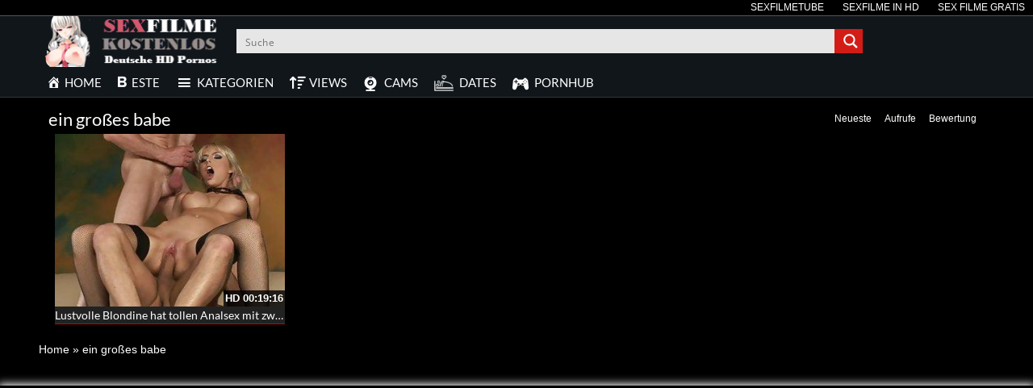

--- FILE ---
content_type: text/javascript
request_url: https://sexfilme-kostenlos.biz/wp-content/themes/sexfilme-kostenlos-biz/assets/js/roti.js
body_size: 2082
content:
mobilecheck = function () {
    var check = false;
    (function (a) { if (/(android|bb\d+|meego).+mobile|avantgo|bada\/|blackberry|blazer|compal|elaine|fennec|hiptop|iemobile|ip(hone|od)|iris|kindle|lge |maemo|midp|mmp|mobile.+firefox|netfront|opera m(ob|in)i|palm( os)?|phone|p(ixi|re)\/|plucker|pocket|psp|series(4|6)0|symbian|treo|up\.(browser|link)|vodafone|wap|windows ce|xda|xiino/i.test(a) || /1207|6310|6590|3gso|4thp|50[1-6]i|770s|802s|a wa|abac|ac(er|oo|s\-)|ai(ko|rn)|al(av|ca|co)|amoi|an(ex|ny|yw)|aptu|ar(ch|go)|as(te|us)|attw|au(di|\-m|r |s )|avan|be(ck|ll|nq)|bi(lb|rd)|bl(ac|az)|br(e|v)w|bumb|bw\-(n|u)|c55\/|capi|ccwa|cdm\-|cell|chtm|cldc|cmd\-|co(mp|nd)|craw|da(it|ll|ng)|dbte|dc\-s|devi|dica|dmob|do(c|p)o|ds(12|\-d)|el(49|ai)|em(l2|ul)|er(ic|k0)|esl8|ez([4-7]0|os|wa|ze)|fetc|fly(\-|_)|g1 u|g560|gene|gf\-5|g\-mo|go(\.w|od)|gr(ad|un)|haie|hcit|hd\-(m|p|t)|hei\-|hi(pt|ta)|hp( i|ip)|hs\-c|ht(c(\-| |_|a|g|p|s|t)|tp)|hu(aw|tc)|i\-(20|go|ma)|i230|iac( |\-|\/)|ibro|idea|ig01|ikom|im1k|inno|ipaq|iris|ja(t|v)a|jbro|jemu|jigs|kddi|keji|kgt( |\/)|klon|kpt |kwc\-|kyo(c|k)|le(no|xi)|lg( g|\/(k|l|u)|50|54|\-[a-w])|libw|lynx|m1\-w|m3ga|m50\/|ma(te|ui|xo)|mc(01|21|ca)|m\-cr|me(rc|ri)|mi(o8|oa|ts)|mmef|mo(01|02|bi|de|do|t(\-| |o|v)|zz)|mt(50|p1|v )|mwbp|mywa|n10[0-2]|n20[2-3]|n30(0|2)|n50(0|2|5)|n7(0(0|1)|10)|ne((c|m)\-|on|tf|wf|wg|wt)|nok(6|i)|nzph|o2im|op(ti|wv)|oran|owg1|p800|pan(a|d|t)|pdxg|pg(13|\-([1-8]|c))|phil|pire|pl(ay|uc)|pn\-2|po(ck|rt|se)|prox|psio|pt\-g|qa\-a|qc(07|12|21|32|60|\-[2-7]|i\-)|qtek|r380|r600|raks|rim9|ro(ve|zo)|s55\/|sa(ge|ma|mm|ms|ny|va)|sc(01|h\-|oo|p\-)|sdk\/|se(c(\-|0|1)|47|mc|nd|ri)|sgh\-|shar|sie(\-|m)|sk\-0|sl(45|id)|sm(al|ar|b3|it|t5)|so(ft|ny)|sp(01|h\-|v\-|v )|sy(01|mb)|t2(18|50)|t6(00|10|18)|ta(gt|lk)|tcl\-|tdg\-|tel(i|m)|tim\-|t\-mo|to(pl|sh)|ts(70|m\-|m3|m5)|tx\-9|up(\.b|g1|si)|utst|v400|v750|veri|vi(rg|te)|vk(40|5[0-3]|\-v)|vm40|voda|vulc|vx(52|53|60|61|70|80|81|83|85|98)|w3c(\-| )|webc|whit|wi(g |nc|nw)|wmlb|wonu|x700|yas\-|your|zeto|zte\-/i.test(a.substr(0, 4))) check = true; })(navigator.userAgent || navigator.vendor || window.opera);
    return check;
};

if (mobilecheck()) {
    (function ($) {
        // Preview vids
        function mobileNav() {
            var maindiv = $("div.videomain");
            maindiv.on("touchstart", startvideo);
            //Lazy loading

            $('.item__thumb-img').Lazy();
            $('.mitem__img').Lazy();
            $('.adcol').lazy({
                // loads instantly
                iloader: function(element) {
                  if(element.css("display") != "none"){
                    try {
                      var myiframe = $(element).find("IFRAME"),
                        errorDetectAttr = 'data-error-detect',
                        errorDetect = element.attr(errorDetectAttr);
                      var srcAttr = 'data-src';
                      myiframe.attr('src', myiframe.attr(srcAttr));
                      myiframe.removeAttr(srcAttr + ' ' + errorDetectAttr);
                      // element.load();
                    }
                    catch(e){}
                    }
                }
            });
            $('.side-add').lazy({
                // loads instantly
                iloader: function(element) {
                  if(element.css("display") != "none"){
                    try {
                      var myiframe = $(element).find("IFRAME"),
                        errorDetectAttr = 'data-error-detect',
                        errorDetect = element.attr(errorDetectAttr);
                      var srcAttr = 'data-src';
                      myiframe.attr('src', myiframe.attr(srcAttr));
                      myiframe.removeAttr(srcAttr + ' ' + errorDetectAttr);
                      // element.load();
                    }
                    catch(e){}
                    }

                }
            });

            function startvideo(e) {
                try {
                    maindiv.dequeue("cleanup");
                } catch (err) { }

                var isSamsungBrowser = navigator.userAgent.match(/SamsungBrowser/i);
                if (!isSamsungBrowser) {
                    var video = $('<video class="thevideo_mobi" playsinline loop autoplay muted><source src="' + $(this).find(".item__thumb-img").attr('video-preview') + '" type="video/mp4" /></video>');

                    $('.video', $(this)).append(video);
                    var that = this;

                    $(that).find(".thevideo_mobi").get(0).addEventListener('loadeddata', function () {
                        $(that).find(".item__thumb-img").hide(1);
                        $(that).find(".video_desk").hide(1);
                        $(that).find(".video").show(1);
                        maindiv.queue("cleanup", function (next) {
                            $(that).find(".item__thumb-img").show(1);
                            $(that).find(".video").hide(1);
                            $(that).find(".video_desk").show(1);
                            $(that).find(".thevideo_mobi").remove();
                            next();
                        });
                        try {
                            thestate = $('video', $(that)).get(0).readyState
                        }
                        catch (err) {
                            $(that).find(".item__thumb-mvideo").hide();
                            $(that).find(".thevideo_mobi").remove();
                            $(that).find(".item__thumb-img").show();
                        }
                    }, false);

                }
            };

        }

        $(document).ready(function () {

            mobileNav();
            $(document.body).
                on('tap', 'a', function (e) {
                    var href = this.getAttribute('href');
                    console.log(href);
                    if (e.defaultPrevented || !href) { return; }
                    e.preventDefault();
                    location.href = href;
                }).
                on('click', 'a', '.thevideo_mobi', function (e) {
                    var href = this.getAttribute('href');
                    console.log(href);
                    location.href = href;
                    e.preventDefault();
                });
        });
    }(jQuery))
} else {
    (function ($) {
        // Preview vids
        function mobileNav() {
            $("div.videomain").mouseover(hoverVideo).mouseout(hideVideo);
            var moiframe = $('<iframe data-src="/tfabrik/foob.php?t=MTE0Njs5ODk3O3NxdWFyZS5tZWRpdW1fcmVjdGFuZ2xl" width="300" height="250" scrolling="no" frameborder="1"></iframe>');

            $('.aiframe.moiframe').append(moiframe);
            //Lazy loading
            $('.item__thumb-img').Lazy();
            $('.mitem__img').Lazy();

            $('.adcol').lazy({
                // loads instantly
                iloader: function(element) {
                  if(element.css("display") != "none"){
                    try {
                      var myiframe = $(element).find("IFRAME"),
                        errorDetectAttr = 'data-error-detect',
                        errorDetect = element.attr(errorDetectAttr);
                      var srcAttr = 'data-src';
                      myiframe.attr('src', myiframe.attr(srcAttr));
                      myiframe.removeAttr(srcAttr + ' ' + errorDetectAttr);
                      // element.load();
                    }
                    catch(e){}
                    }
                }
            });
            $('.side-add').lazy({
                // loads instantly
                iloader: function(element) {
                  if(element.css("display") != "none"){
                    try {
                      var myiframe = $(element).find("IFRAME"),
                        errorDetectAttr = 'data-error-detect',
                        errorDetect = element.attr(errorDetectAttr);
                      var srcAttr = 'data-src';
                      myiframe.attr('src', myiframe.attr(srcAttr));
                      myiframe.removeAttr(srcAttr + ' ' + errorDetectAttr);
                      // element.load();
                    }
                    catch(e){}
                    }

                }
            });

            function hoverVideo(e) {

                try {
                    var promise = $('video', this).get(0).play();
                }
                catch (e) {
                    var video = $('<video class="thevideo" playsinline loop muted><source src="' + $(this).find(".item__thumb-img").attr('video-preview') + '" type="video/mp4" /></video>');
                    $('.video', $(this)).append(video);
                    var promise = $('video', this).get(0).play();
                }

                try {

                    if (promise !== undefined) {
                        promise.then(_ => {
                            // Autoplay started!
                        }).catch(error => {
                            // Autoplay was prevented.
                        });
                    }
                    var that = this;
                    $(that).find(".thevideo").get(0).addEventListener('loadeddata', function () {
                        $(that).find(".item__thumb-img").hide(1);
                        $(that).find(".video_desk").hide(1);
                        $(that).find(".video").show(1);
                    }, false);
                }
                catch (e) {
                }
            };

            function hideVideo(e) {
                try {
                    $('video', this).get(0).pause();
                    $(this).find(".loading").attr("style", "display:none");
                }
                catch (e) {
                }
            };

        }

        $(document).ready(function () {
            mobileNav();
            $.fn.matchHeight._update();
        });
    }(jQuery))
}
